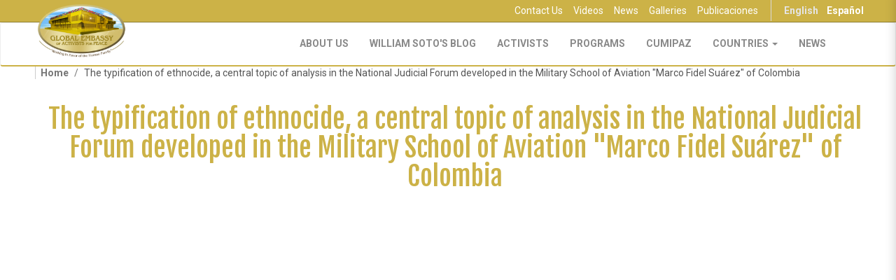

--- FILE ---
content_type: text/html; charset=utf-8
request_url: https://embajadamundialdeactivistasporlapaz.com/en/press/videos/typification-ethnocide-central-topic-analysis-national-judicial-forum-developed
body_size: 5502
content:
<!DOCTYPE html>
<html lang="en" dir="ltr"
  xmlns:og="http://ogp.me/ns#">
<head>
  <link rel="profile" href="http://www.w3.org/1999/xhtml/vocab" />
  <meta charset="utf-8">
  <meta name="viewport" content="width=device-width, initial-scale=1.0">
  <meta http-equiv="Content-Type" content="text/html; charset=utf-8" />
<link href="https://embajadamundialdeactivistasporlapaz.com/en/press/videos/typification-ethnocide-central-topic-analysis-national-judicial-forum-developed" rel="alternate" hreflang="en" />
<link href="https://embajadamundialdeactivistasporlapaz.com/es/prensa/videos/la-tipificacion-del-etnocidio-tema-central-de-analisis-en-el-foro-judicial-nacional" rel="alternate" hreflang="es" />
<link rel="shortcut icon" href="https://embajadamundialdeactivistasporlapaz.com/sites/all/themes/emap_theme/favicon.ico" type="image/vnd.microsoft.icon" />
<meta name="generator" content="Drupal 7 (http://drupal.org)" />
<link rel="canonical" href="https://embajadamundialdeactivistasporlapaz.com/en/press/videos/typification-ethnocide-central-topic-analysis-national-judicial-forum-developed" />
<link rel="shortlink" href="http://geapeace.com/node/4858" />
<meta property="og:site_name" content="Global Embassy of Activists for Peace" />
<meta property="og:type" content="non_profit" />
<meta property="og:url" content="https://embajadamundialdeactivistasporlapaz.com/en/press/videos/typification-ethnocide-central-topic-analysis-national-judicial-forum-developed" />
<meta property="og:title" content="The typification of ethnocide, a central topic of analysis in the National Judicial Forum developed in the Military School of Aviation &quot;Marco Fidel Suárez&quot; of Colombia" />
<meta property="og:image" content="https://www.youtube.com/watch?v=QZyfFBw3L4M" />
<meta property="og:image:url" content="https://www.youtube.com/watch?v=QZyfFBw3L4M" />
<meta name="twitter:url" content="https://embajadamundialdeactivistasporlapaz.com/en/press/videos/typification-ethnocide-central-topic-analysis-national-judicial-forum-developed" />
<meta name="twitter:title" content="The typification of ethnocide, a central topic of analysis in the" />
<meta name="twitter:image" content="https://www.youtube.com/watch?v=QZyfFBw3L4M" />
  <title>The typification of ethnocide, a central topic of analysis in the National Judicial Forum developed in the Military School of Aviation "Marco Fidel Suárez" of Colombia</title>
  <link type="text/css" rel="stylesheet" href="https://embajadamundialdeactivistasporlapaz.com/sites/default/files/css/css_lQaZfjVpwP_oGNqdtWCSpJT1EMqXdMiU84ekLLxQnc4.css" media="all" />
<link type="text/css" rel="stylesheet" href="https://embajadamundialdeactivistasporlapaz.com/sites/default/files/css/css_78i_N4OK1e6uhw2NXw55825MvNqzlWZ69FaH-EClCaw.css" media="all" />
<link type="text/css" rel="stylesheet" href="https://embajadamundialdeactivistasporlapaz.com/sites/default/files/css/css_OXSKFEBCXZOPfnLTtnnUjS51kbbpOcP4pPF7t55i-sk.css" media="all" />
<link type="text/css" rel="stylesheet" href="//cdn.jsdelivr.net/jquery.slick/1.6.0/slick.css" media="all" />
<link type="text/css" rel="stylesheet" href="https://embajadamundialdeactivistasporlapaz.com/sites/default/files/css/css_sPZ8nek2BkJqyHw6T2xiV6hbrg-DuzLqPRcqtGCR5Uw.css" media="all" />
<link type="text/css" rel="stylesheet" href="https://embajadamundialdeactivistasporlapaz.com/sites/default/files/css/css_6936VMmx54nSOnEfpvDaThT_pELH-b999dkGqdcFIoo.css" media="all" />
  <!-- HTML5 element support for IE6-8 -->
  <!--[if lt IE 9]>
    <script src="//html5shiv.googlecode.com/svn/trunk/html5.js"></script>
  <![endif]-->
  <script src="//ajax.googleapis.com/ajax/libs/jquery/2.2.4/jquery.min.js"></script>
<script>window.jQuery || document.write("<script src='/sites/all/modules/contrib/jquery_update/replace/jquery/2.2/jquery.min.js'>\x3C/script>")</script>
<script src="https://embajadamundialdeactivistasporlapaz.com/sites/default/files/js/js_38VWQ3jjQx0wRFj7gkntZr077GgJoGn5nv3v05IeLLo.js"></script>
<script src="https://embajadamundialdeactivistasporlapaz.com/sites/default/files/js/js_snPh0344P_bvWQBs_ZSKZSngEzXZA4xUy4BF2I3TTAQ.js"></script>
<script src="https://embajadamundialdeactivistasporlapaz.com/sites/default/files/js/js_LS2MrR5K9hHb3FTF-XGR9RdDKdm9rEZMupZlsRZu4qo.js"></script>
<script src="https://embajadamundialdeactivistasporlapaz.com/sites/default/files/js/js_5O5kz3IuUvvDAF-I29woUosZ7aMM6iFOT4WlSJRTfWI.js"></script>
<script>(function(i,s,o,g,r,a,m){i["GoogleAnalyticsObject"]=r;i[r]=i[r]||function(){(i[r].q=i[r].q||[]).push(arguments)},i[r].l=1*new Date();a=s.createElement(o),m=s.getElementsByTagName(o)[0];a.async=1;a.src=g;m.parentNode.insertBefore(a,m)})(window,document,"script","https://www.google-analytics.com/analytics.js","ga");ga("create", "UA-43556331-1", {"cookieDomain":"auto"});ga("set", "anonymizeIp", true);ga("send", "pageview");</script>
<script src="https://embajadamundialdeactivistasporlapaz.com/sites/default/files/js/js_wKhxdvzZKqdu61Woh7dBWDxj95EI04Y7Wji-zsj2NZ0.js"></script>
<script src="https://embajadamundialdeactivistasporlapaz.com/sites/default/files/js/js_geRvW-KXw5jHMfwYoJckohPn69kkYRnl5eMmHxT98kA.js"></script>
<script src="https://embajadamundialdeactivistasporlapaz.com/sites/default/files/js/js__JuFmti1OZYyBBidIUJvoDOZg81ze1_8XkKpzZ5SPsY.js"></script>
<script>jQuery.extend(Drupal.settings, {"basePath":"\/","pathPrefix":"en\/","ajaxPageState":{"theme":"emap_theme","theme_token":"fU58_Pq9NY9Nr0XGg8UZeoph83jdybcR7TbYZekegNo","jquery_version":"2.2","js":{"sites\/all\/modules\/custom\/eap_ui\/js\/eap_ui_countdown.js":1,"sites\/all\/modules\/custom\/eap_social\/js\/addthis.js":1,"https:\/\/s7.addthis.com\/js\/300\/addthis_widget.js#pubid=ra-5351341d6a724cf1":1,"\/\/cdn.jsdelivr.net\/jquery.slick\/1.6.0\/slick.min.js":1,"sites\/all\/themes\/bootstrap\/js\/bootstrap.js":1,"\/\/ajax.googleapis.com\/ajax\/libs\/jquery\/2.2.4\/jquery.min.js":1,"0":1,"misc\/jquery-extend-3.4.0.js":1,"misc\/jquery-html-prefilter-3.5.0-backport.js":1,"misc\/jquery.once.js":1,"misc\/drupal.js":1,"misc\/form.js":1,"misc\/ajax.js":1,"sites\/all\/modules\/contrib\/jquery_update\/js\/jquery_update.js":1,"sites\/all\/modules\/custom\/emap_forums\/js\/emap_forums.js":1,"sites\/all\/libraries\/colorbox\/jquery.colorbox-min.js":1,"sites\/all\/modules\/contrib\/colorbox\/js\/colorbox.js":1,"sites\/all\/modules\/contrib\/colorbox\/js\/colorbox_load.js":1,"sites\/all\/modules\/contrib\/google_analytics\/googleanalytics.js":1,"1":1,"sites\/all\/themes\/bootstrap\/js\/misc\/_collapse.js":1,"sites\/all\/themes\/bootstrap\/js\/misc\/_progress.js":1,"sites\/all\/modules\/contrib\/colorbox_node\/colorbox_node.js":1,"sites\/all\/themes\/emap_theme\/bootstrap\/dist\/js\/bootstrap.min.js":1,"sites\/all\/themes\/emap_theme\/js\/vendor\/blueimp-gallery.min.js":1,"sites\/all\/themes\/emap_theme\/js\/vendor\/masonry.pkgd.min.js":1,"sites\/all\/themes\/emap_theme\/js\/vendor\/sidr\/jquery.sidr.min.js":1,"sites\/all\/themes\/emap_theme\/js\/vendor\/slick.min.js":1,"sites\/all\/themes\/emap_theme\/js\/vendor\/bootstrap-colequalizer.js":1,"sites\/all\/themes\/emap_theme\/js\/vendor\/greyscale.js":1,"sites\/all\/themes\/emap_theme\/js\/extensions.js":1,"sites\/all\/themes\/emap_theme\/js\/vendor\/jquery.paroller.min.js":1,"sites\/all\/themes\/emap_theme\/js\/main.js":1,"sites\/all\/themes\/bootstrap\/js\/misc\/ajax.js":1},"css":{"modules\/system\/system.base.css":1,"sites\/all\/modules\/contrib\/colorbox_node\/colorbox_node.css":1,"sites\/all\/modules\/contrib\/date\/date_api\/date.css":1,"sites\/all\/modules\/contrib\/date\/date_popup\/themes\/datepicker.1.7.css":1,"sites\/all\/modules\/custom\/eap_social\/css\/social_networks.css":1,"sites\/all\/modules\/custom\/eap_ui\/css\/eap_ui_admin.css":1,"modules\/field\/theme\/field.css":1,"modules\/node\/node.css":1,"sites\/all\/modules\/contrib\/views\/css\/views.css":1,"sites\/all\/modules\/contrib\/ckeditor\/css\/ckeditor.css":1,"sites\/all\/modules\/contrib\/media\/modules\/media_wysiwyg\/css\/media_wysiwyg.base.css":1,"sites\/all\/libraries\/colorbox\/example3\/colorbox.css":1,"sites\/all\/modules\/contrib\/ctools\/css\/ctools.css":1,"modules\/locale\/locale.css":1,"sites\/all\/libraries\/fontawesome\/css\/font-awesome.css":1,"\/\/cdn.jsdelivr.net\/jquery.slick\/1.6.0\/slick.css":1,"sites\/all\/themes\/emap_theme\/css\/vendor\/blueimp-gallery.min.css":1,"sites\/all\/themes\/emap_theme\/less\/style.less":1,"sites\/all\/modules\/contrib\/fixcore\/fixcore-node_unpublished.css":1}},"colorbox":{"opacity":"0.85","current":"{current} of {total}","previous":"\u00ab Prev","next":"Next \u00bb","close":"Close","maxWidth":"98%","maxHeight":"98%","fixed":true,"mobiledetect":true,"mobiledevicewidth":"480px"},"currentPath":"node\/4858","currentPathIsAdmin":false,"googleanalytics":{"trackOutbound":1,"trackMailto":1,"trackDownload":1,"trackDownloadExtensions":"7z|aac|arc|arj|asf|asx|avi|bin|csv|doc(x|m)?|dot(x|m)?|exe|flv|gif|gz|gzip|hqx|jar|jpe?g|js|mp(2|3|4|e?g)|mov(ie)?|msi|msp|pdf|phps|png|ppt(x|m)?|pot(x|m)?|pps(x|m)?|ppam|sld(x|m)?|thmx|qtm?|ra(m|r)?|sea|sit|tar|tgz|torrent|txt|wav|wma|wmv|wpd|xls(x|m|b)?|xlt(x|m)|xlam|xml|z|zip","trackColorbox":1},"emap_ui":{"lang":"en","ga_code":"UA-43556331-1"},"colorbox_node":{"width":"600px","height":"600px"},"bootstrap":{"anchorsFix":1,"anchorsSmoothScrolling":1,"formHasError":1,"popoverEnabled":1,"popoverOptions":{"animation":1,"html":0,"placement":"right","selector":"","trigger":"click","triggerAutoclose":1,"title":"","content":"","delay":0,"container":"body"},"tooltipEnabled":1,"tooltipOptions":{"animation":1,"html":0,"placement":"auto left","selector":"","trigger":"hover focus","delay":0,"container":"body"}}});</script>
</head>
<body class="html not-front not-logged-in no-sidebars page-node page-node- page-node-4858 node-type-video proyecto-programa-justicia-para-la-paz emap-main i18n-en">
  
  <div id="skip-link">
    <a href="#main-content" class="element-invisible element-focusable">Skip to main content</a>
  </div>
    
<div class="content-centered first-toolbar hidden-xs hidden-sm" id="first-toolbar">
  <div class="container">
      <div class="region region-top-bar">
    <nav class="locale-nav">
<ul class="language-switcher-locale-url nav navbar-nav navbar-right"><li class="en first active"><a href="/en/press/videos/typification-ethnocide-central-topic-analysis-national-judicial-forum-developed" class="language-link active" xml:lang="en" hreflang="en" title="The typification of ethnocide, a central topic of analysis in the National Judicial Forum developed in the Military School of Aviation &quot;Marco Fidel Suárez&quot; of Colombia">English</a></li>
<li class="es last"><a href="/es/prensa/videos/la-tipificacion-del-etnocidio-tema-central-de-analisis-en-el-foro-judicial-nacional" class="language-link" xml:lang="es" hreflang="es" title="La tipificación del etnocidio, tema central de análisis en el Foro Judicial Nacional desarrollado en la Escuela Militar de Aviación “Marco Fidel Suárez” de Colombia">Español</a></li>
</ul></nav>
<ul class="extra-menu nav hidden-xs hidden-sm"><li class="first leaf"><a href="/en/contact-us">Contact Us</a></li>
<li class="leaf"><a href="/en/library/videos">Videos</a></li>
<li class="leaf"><a href="/en/press/news">News</a></li>
<li class="leaf"><a href="/en/library/galleries">Galleries</a></li>
<li class="last leaf"><a href="/en/node/7507">Publicaciones</a></li>
</ul>  </div>
  </div>
</div>

<header id="navbar-header" role="banner" class="navbar-default">
  <nav id="main-nav" class="navbar navbar-default">
    <div class="container">
      <div class="navbar-header">
        <button type="button" class="navbar-toggle" data-toggle="collapse" data-target="#navbar" aria-expanded="true" aria-controls="navbar">
          <span class="sr-only">Toggle navigation</span>
          <span class="icon-bar"></span>
          <span class="icon-bar"></span>
          <span class="icon-bar"></span>
        </button>
        <a href="/en" class="main-logo" itemprop="logo" itemscope itemtype="https://schema.org/ImageObject"><img class="img-responsive" src="https://embajadamundialdeactivistasporlapaz.com/sites/all/themes/emap_theme/images/logo-en.png" alt="GEAP Logo" /></a>
              </div>
      <div id="navbar" class="navbar-collapse navbar-collapse-style1 collapse" aria-expanded="true">
        <ul class="main-nav-items nav navbar-nav navbar-right"><li class="first leaf"><a href="/en/geap">About Us</a></li>
<li class="leaf"><a href="http://williamsotosantiago.com/en">William Soto&#039;s Blog</a></li>
<li class="leaf"><a href="/en/activists">Activists</a></li>
<li class="leaf"><a href="/en/programs">Programs</a></li>
<li class="leaf"><a href="/en/cumipaz">CUMIPAZ</a></li>
<li class="expanded dropdown"><a href="/en/library" class="dropdown-toggle" data-toggle="dropdown">Countries <span class="caret"></span></a><ul class="dropdown-menu"><li class="first leaf"><a href="/en/library/all/713/all">Argentina</a></li>
<li class="leaf"><a href="/en/library/all/714/all">Bolivia</a></li>
<li class="leaf"><a href="/en/library/all/452/all">Brazil</a></li>
<li class="leaf"><a href="/en/library/all/716/all">Chile</a></li>
<li class="leaf"><a href="/en/library/all/717/all">Colombia</a></li>
<li class="leaf"><a href="/en/library/all/718/all">Costa Rica</a></li>
<li class="leaf"><a href="/en/library/all/730/all">Dominican Republic</a></li>
<li class="leaf"><a href="/en/library/all/719/all">Ecuador</a></li>
<li class="leaf"><a href="/en/library/all/720/all">El Salvador</a></li>
<li class="leaf"><a href="/en/library/all/723/all">Guatemala</a></li>
<li class="leaf"><a href="/en/library/all/724/all">Honduras</a></li>
<li class="leaf"><a href="/en/library/all/726/all">Mexico</a></li>
<li class="leaf"><a href="/en/library/all/75/all">Nicaragua</a></li>
<li class="leaf"><a href="/en/library/all/41/all">Panama</a></li>
<li class="leaf"><a href="/en/library/all/728/all">Paraguay</a></li>
<li class="leaf"><a href="/en/library/all/73/all">Peru</a></li>
<li class="leaf"><a href="/en/library/all/729/all">Puerto Rico</a></li>
<li class="leaf"><a href="/en/library/all/454/all">Spain</a></li>
<li class="leaf"><a href="/en/library/all/453/all">United States</a></li>
<li class="leaf"><a href="/en/library/all/1103/all">Uruguay</a></li>
<li class="last leaf"><a href="/en/library/all/731/all">Venezuela</a></li>
</ul></li>
<li class="last leaf"><a href="/en/press/news">NEWS</a></li>
</ul>        <div class="content-centered first-toolbar hidden-md hidden-lg">
              <div class="region region-top-bar">
      <div class="region region-top-bar">
    <nav class="locale-nav">
<ul class="language-switcher-locale-url nav navbar-nav navbar-right"><li class="en first active"><a href="/en/press/videos/typification-ethnocide-central-topic-analysis-national-judicial-forum-developed" class="language-link active" xml:lang="en" hreflang="en" title="The typification of ethnocide, a central topic of analysis in the National Judicial Forum developed in the Military School of Aviation &quot;Marco Fidel Suárez&quot; of Colombia">English</a></li>
<li class="es last"><a href="/es/prensa/videos/la-tipificacion-del-etnocidio-tema-central-de-analisis-en-el-foro-judicial-nacional" class="language-link" xml:lang="es" hreflang="es" title="La tipificación del etnocidio, tema central de análisis en el Foro Judicial Nacional desarrollado en la Escuela Militar de Aviación “Marco Fidel Suárez” de Colombia">Español</a></li>
</ul></nav>
<ul class="extra-menu nav hidden-xs hidden-sm"><li class="first leaf"><a href="/en/contact-us">Contact Us</a></li>
<li class="leaf"><a href="/en/library/videos">Videos</a></li>
<li class="leaf"><a href="/en/press/news">News</a></li>
<li class="leaf"><a href="/en/library/galleries">Galleries</a></li>
<li class="last leaf"><a href="/en/node/7507">Publicaciones</a></li>
</ul>  </div>
  </div>
        </div>
      </div><!--/.nav-collapse -->
            
    </div><!--/.container-fluid -->
  </nav>
</header>



<div class="highlighted-container">
    <div class="container">
    <div class="main-messages-container">
          </div>
    <div class="help-container">
          </div>
  </div>
</div>

  <div class="container">
    <ol class="breadcrumb"><li><a href="/en">Home</a></li>
<li class="active">The typification of ethnocide, a central topic of analysis in the National Judicial Forum developed in the Military School of Aviation &quot;Marco Fidel Suárez&quot; of Colombia</li>
</ol>  </div>
<div class="container">
    <div class="region region-content">
    <section id="block-system-main" class="block block-system clearfix">

      
  <div id="node-4858" class="node node-video justice-for-peace-program full clearfix">
  <div class="node-wrapper">
                  <h1><a href="/en/press/videos/typification-ethnocide-central-topic-analysis-national-judicial-forum-developed">The typification of ethnocide, a central topic of analysis in the National Judicial Forum developed in the Military School of Aviation &quot;Marco Fidel Suárez&quot; of Colombia</a></h1>
        
    <div class="content">
      <div class="field field-name-field-multimedia field-type-media field-label-hidden"><div class="field-items"><div class="field-item even"><div class="embed-responsive embed-responsive-16by9"><div id="file-27762" class="file file-video file-video-youtube">

  <div class="content">
    <div class="media-youtube-video media-youtube-1">
  <iframe class="media-youtube-player" width="692" height="465" title="Justice for Peace - National Judicial Forum - Cali, Colombia I GEAP" src="https://www.youtube.com/embed/QZyfFBw3L4M?wmode=opaque&controls=&color=white" name="Justice for Peace - National Judicial Forum - Cali, Colombia I GEAP" frameborder="0" allowfullscreen>Video of Justice for Peace - National Judicial Forum - Cali, Colombia I GEAP</iframe>
</div>
  </div>

  
</div>
</div></div></div></div><div class="field field-name-field-nota-relacionada field-type-entityreference field-label-inline inline"><div class="field-label">Related news:&nbsp;</div><div class="field-items"><div class="field-item even"><a href="/en/press/news/typification-ethnocide-central-topic-analysis-national-judicial-forum-developed-military">The typification of ethnocide, a central topic of analysis in the National Judicial Forum developed in the Military School of Aviation &quot;Marco Fidel Suárez&quot; of Colombia</a></div></div></div><div class="field field-name-field-tags field-type-taxonomy-term-reference field-label-inline inline"><div class="field-label">Tags:&nbsp;</div><div class="field-items"><div class="field-item even"><a href="/en/tags/colombia">Colombia</a></div><div class="field-item odd"><a href="/en/tags/justice-peace-program">Justice for Peace Program</a></div><div class="field-item even"><a href="/en/tags/national-judicial-forums">National Judicial Forums</a></div><div class="field-item odd"><a href="/en/tags/william-soto-santiago">William Soto Santiago</a></div></div></div>    </div>
          <ul class="links list-inline"><li class="translation_es first last"><a href="/es/prensa/videos/la-tipificacion-del-etnocidio-tema-central-de-analisis-en-el-foro-judicial-nacional" title="La tipificación del etnocidio, tema central de análisis en el Foro Judicial Nacional desarrollado en la Escuela Militar de Aviación “Marco Fidel Suárez” de Colombia" class="translation-link" xml:lang="es" hreflang="es">Español</a></li>
</ul>      </div>
</div>

</section>
  </div>
              </div>

<footer class="footer">
  <div class="container">
      <div class="region region-footer">
    <section id="block-emap-about-emap-about-footer-text" class="block block-emap-about clearfix">

      
  <p>
	GLOBAL EMBASSY OF ACTIVISTS FOR PEACE © 2026   | <a href="/en/terms-and-conditions">Terms &amp; Conditions</a> | <a href="/en/privacy-policy">Privacy Policy</a></p>

</section>
  </div>
  </div>
</footer>  <div id="fb-root"></div><script src="https://embajadamundialdeactivistasporlapaz.com/sites/default/files/js/js_lufejdsodQvp8R3Yc9lFxIb3Tv5bLo-xbOGhurF75ys.js"></script>
<script src="https://embajadamundialdeactivistasporlapaz.com/sites/default/files/js/js_qWVBjjY2RdiSBBXTTk_JGbCHMUH3Y1PjrGiy8wvC3o0.js"></script>
<script src="https://s7.addthis.com/js/300/addthis_widget.js#pubid=ra-5351341d6a724cf1"></script>
<script src="//cdn.jsdelivr.net/jquery.slick/1.6.0/slick.min.js"></script>
<script src="https://embajadamundialdeactivistasporlapaz.com/sites/default/files/js/js_MRdvkC2u4oGsp5wVxBG1pGV5NrCPW3mssHxIn6G9tGE.js"></script>

</body>
</html>
